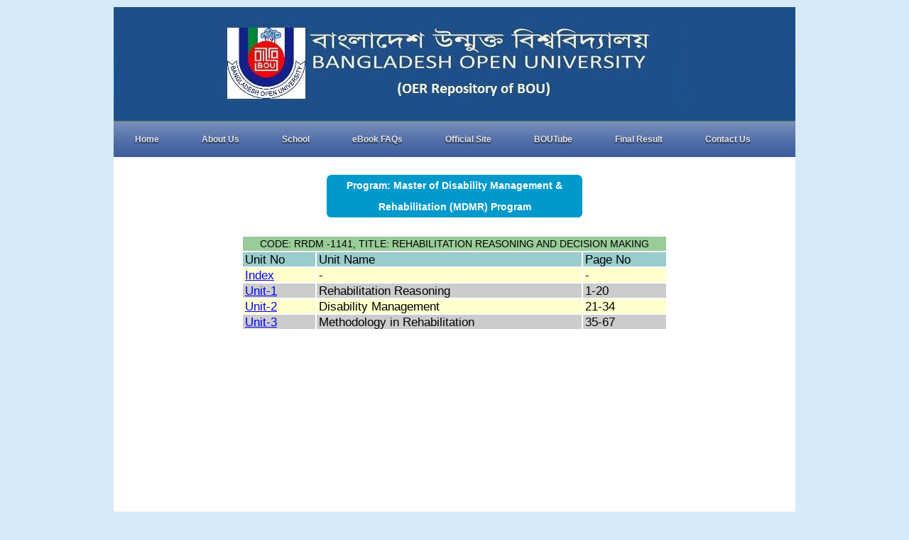

--- FILE ---
content_type: text/html; charset=UTF-8
request_url: http://www.ebookbou.edu.bd/wp/SST/mdmr1_1.php
body_size: 3948
content:
<!DOCTYPE html PUBLIC "-//W3C//DTD XHTML 1.0 Transitional//EN" "http://www.w3.org/TR/xhtml1/DTD/xhtml1-transitional.dtd">
<html xmlns="http://www.w3.org/1999/xhtml">
<head>
<meta http-equiv="Content-Type" content="text/html; charset=utf-8" />
<title>Bangladesh Open University</title>
<meta name="description" content="Bangladesh Open University, BOU, ebook, ebook bou" />

<link rel="stylesheet" href="../../css/style.css" type="text/css" />
<link rel="stylesheet" href="../../css/menu_new.css" type="text/css" />


<style type="text/css" media="print">
<!--
/* It is common to set printer friendly styles such as a white background with black text. */
body {
  background-color: #fff;
  background-image: none;
  border-color: #000; /* Sets the border color properties for an element using shorthand notation */
  color: #000;
}
-->
</style>
<script type="text/javascript">
function commentvalidateForm()
{
	var f = document.commentmyform;
	if(f.name.value == "")
	{
		alert("Please enter your name");
		f.name.focus();
		return false;
	}
	
	if(f.email.value == "")
	{
		alert("Please enter your Email");
		f.email.focus();
		return false;
	}
	if(f.subject.value == "")
	{
		alert("Please enter your Subject");
		f.subject.focus();
		return false;
	}
	else if(f.message.value == "")
	{
		alert("Please enter your Message");
		f.message.focus();
		return false;
	}
}

function checkEmail(str)
{
	// Function from SmartWebby.com, modified by designcode
	if(str == "")
		return;
	
	var at="@"
	var dot="."
	var lat=str.indexOf(at)
	var lstr=str.length
	var ldot=str.indexOf(dot)
	if (str.indexOf(at)==-1)
	return false;
	
	if (str.indexOf(at)==-1 || str.indexOf(at)==0 || str.indexOf(at)==lstr)
		return false;
	
	if (str.indexOf(dot)==-1 || str.indexOf(dot)==0 || str.indexOf(dot)==lstr)
		return false;
	
	if (str.indexOf(at,(lat+1))!=-1)
		return false;
	
	if (str.substring(lat-1,lat)==dot || str.substring(lat+1,lat+2)==dot)
		return false;
	
	if (str.indexOf(dot,(lat+2))==-1)
		return false;
	
	if (str.indexOf(" ")!=-1)
		return false;
	
	return true;
}
</script>

<script type="text/javascript">
function faqvalidateForm()
{
	var f3 = document.faqform;
	
	if(f3.name.value== "")
	{
	alert("Please enter your name ");
	f3.name.focus();
	return false;
	}

	
	if(f3.email.value == "")
	{
		alert("Please enter your email");
		f3.email.focus();
		return false;
	}
	
	if(f3.question.value == "")
	{
		alert("Please enter your question");
		f3.question.focus();
		return false;
	}
	
}
</script>

</head>

<body>
	<div id="outerWrapper">
		 <div id="header"> 
         </div>
		 <ul id="nav">

            <li><a href="../../index.php" >Home</a></li>
            <li><a href="../../bou-profile.php" >About Us</a></li>
            <li><a href="../../school.php">School</a>
                <ul><li><a href="#">Open School</a>
                		<ul><li><a href="../../ssc.php">SSC</a></li>
                        	<li><a href="../../hsc.php">HSC</a></li>
                            <li><a href="../../bbs.php">BBS</a></li>
							<li><a href="../../osbba.php">BBA (Bangla Medium)</a></li>
                            <li><a href="../../osmba.php">MBA (Bangla Medium)</a></li>
                    	</ul>
                	</li>
                  
              
                    <li><a href="#">School of Agriculture & Rural Development (SARD)</a>
                        <ul><li><a href="../../B_Ag_Ed.php">BAgEd</a></li>
                            <li><a href="../../dydw.php">DYDW </a></li>
                            <li><a href="../../clp.php">CLP </a></li>
                            <li><a href="../../cpfp.php">CPFP </a></li>
                        </ul>
                    </li>
                    <li><a href="#">School of Business (SoB)</a>
                        <ul><li><a href="../../mba.php">MBA</a></li>
                        	<li><a href="../../cemba_cempa.php">CEMBA/CEMPA</a></li>
                            <li><a href="../../bba.php">BBA</a></li>
							<li><a href="../../pgdm.php">PGDM</a></li>
                        </ul>
                    </li>
                    <li><a href="#">School of Education (SoE)</a>
                        <ul><li><a href="../../b_ed.php">BEd</a></li>
                        	<li><a href="../../m_ed.php">MEd</a></li>
                        	<li><a href="../../c_ed.php">CEd</a></li>
							<li><a href="../../bmed.php">BMEd</a></li>
                        </ul>
                    </li>
                    <li><a href="#">School of Social Science, Humanities & Languages (SSHL)</a>
                    	<ul><li><a href="../../ba_bss.php">BSS</a></li>
                        	<li><a href="../../calp.php">CALP</a></li>
                            <li><a href="#">BELT (Upcoming)</a></li>                            
                            <li><a href="#">CELP (Upcoming)</a></li>
                        </ul>
                    </li>
                    <li><a href="#">School of Science & Technology (SST)</a>
                        <ul><li><a href="../../bsn.php">BSN</a></li>
                        	<li><a href="../../dcsa.php">DCSA</a></li>
                            <li><a href="../../mdmr.php">MDMR</a></li>
                        	<li><a href="#">CSE (Upcoming)</a></li>
                        </ul>
                    </li>
               	</ul>
            </li>
                
            <li><a href="faq.php">eBook FAQs</a></li>
            <li><a href="https://www.bou.ac.bd" target="_blank">Official Site</a></li>
            <li><a href="https://www.boutube.edu.bd" target="_blank">BOUTube</a></li>
            <li><a href="https://result.bou.ac.bd" target="_blank">Final Result</a></li>
            <!--<li><a href="comment.php">Feedback</a></li>-->
            
            <li><a href="../../contact-us.php">Contact Us</a></li>
            <!--<li><a href="more_lessons.php">More Lessons</a></li>-->
		</ul>
<div class="bottombar"></div>
<div id="contentWrapper">
       	  
    
	
<head>
<style type="text/css">
.fonttbl td
{
font-size:13pt;
color:black;
}
</style>
</head>
  

<div id="content">
	<p><h2 style="margin:0 300px 0 300px;">Program: Master of Disability Management & Rehabilitation (MDMR) Program</h2></p></br>
    
    <!-- ==================================rrdm1141=================================================================-->   
    <div id="rrdm1141" style="width:650px; height:900px; overflow:auto;">
	  <table  class="fonttbl" width="600px" align="center" cellpadding="3" >
	      <tr  bgcolor="#99CC99">
			<td align="center" colspan="3" style="font-size:14px"> CODE: RRDM -1141,  TITLE: REHABILITATION REASONING AND DECISION MAKING </a> </td> 
		  </tr>
		  
		 <tr bgcolor="#99CCCC"> 
			<td>  Unit No</td>
			<td> Unit Name</td>
			<td> Page No</td>
		  </tr>
		   <tr bgcolor="#FFFFCC">
			<td><a href="../../Books/Text/SST/MDMR/rrdm_1141/Inner.pdf" target="_blank">Index</a></td>
			<td>-</td>
			<td>-</td>
		  </tr>
		  <tr bgcolor="#ccCCCC">
			<td><a href="../../Books/Text/SST/MDMR/rrdm_1141/Unit-01.pdf" target="_blank" > Unit-1</a> </td>
			<td>Rehabilitation Reasoning</td>
			<td>1-20</td>
		  </tr>
		  <tr bgcolor="#FFFFCC">
			<td><a href="../../Books/Text/SST/MDMR/rrdm_1141/Unit-02.pdf" target="_blank"> Unit-2</a></td>
			<td>Disability Management	</td>
			<td>21-34</td>
		  </tr>
		  <tr bgcolor="#ccCCCC">
			<td><a href="../../Books/Text/SST/MDMR/rrdm_1141/Unit-03.pdf" target="_blank">  Unit-3</a></td>
			<td>Methodology in Rehabilitation</td>
			<td>35-67</td>
		  </tr>
		 		    
	</table>
	</div> <br/><br/><br/>
<!-- ==================================eid1142=================================================================-->   
    <div id="eid1142" style="width:650px; height:900px; overflow:auto;">
	  <table  class="fonttbl" width="600px" align="center" cellpadding="3" >
	      <tr  bgcolor="#99CC99">
			<td align="center" colspan="3" style="font-size:14px"> CODE: EID -1142,  TITLE: EVALUATION OF INTERVENTIONS IN DISABILITY </a> </td> 
		  </tr>
		  
		 <tr bgcolor="#99CCCC"> 
			<td>  Unit No</td>
			<td> Unit Name</td>
			<td> Page No</td>
		  </tr>
		   <tr bgcolor="#FFFFCC">
			<td><a href="../../Books/Text/SST/MDMR/eid_1142/Inner.pdf" target="_blank">Index</a></td>
			<td>-</td>
			<td>-</td>
		  </tr>
		  <tr bgcolor="#ccCCCC">
			<td><a href="../../Books/Text/SST/MDMR/eid_1142/Unit-01.pdf" target="_blank" > Unit-1</a> </td>
			<td>Evaluation of Interventions in Disability</td>
			<td>1-24</td>
		  </tr>
		  <tr bgcolor="#FFFFCC">
			<td><a href="../../Books/Text/SST/MDMR/eid_1142/Unit-02.pdf" target="_blank"> Unit-2</a></td>
			<td>Evidence in Rehabilitation Services	</td>
			<td>25-49</td>
		  </tr>
		  <tr bgcolor="#ccCCCC">
			<td><a href="../../Books/Text/SST/MDMR/eid_1142/Unit-03.pdf" target="_blank">  Unit-3</a></td>
			<td>Health status measurement</td>
			<td>50-72</td>
		  </tr>
		 		    
	</table>
	</div> <br/><br/><br/>
<!--    =======================================mod1143===========================================================-->
<div id="mod1143" style="width:650px; height:900px; overflow:auto;">
	  <table  class="fonttbl" width="600px" align="center" cellpadding="3" >
	      <tr  bgcolor="#99CC99">
			<td align="center" colspan="3" style="font-size:14px"> CODE: MOD -1143,  TITLE:MEASUREMENT OF DISABILITY</a> </td> 
		  </tr>
		  
		 <tr bgcolor="#99CCCC"> 
			<td>  Unit No</td>
			<td> Unit Name</td>
			<td> Page No</td>
		  </tr>
		   <tr bgcolor="#FFFFCC">
			<td><a href="../../Books/Text/SST/MDMR/mod_1143/Inner.pdf" target="_blank">Index</a></td>
			<td>-</td>
			<td>-</td>
		  </tr>
		  <tr bgcolor="#ccCCCC">
			<td><a href="../../Books/Text/SST/MDMR/mod_1143/Unit-01.pdf" target="_blank" > Unit-1</a> </td>
			<td>Measurement of Disability and Rehabilitation</td>
			<td>1-24</td>
		  </tr>
		  <tr bgcolor="#FFFFCC">
			<td><a href="../../Books/Text/SST/MDMR/mod_1143/Unit-02.pdf" target="_blank"> Unit-2</a></td>
			<td> International Classification of functioning, disability and health(ICF)</td>
			<td>25-47</td>
		  </tr>
		  <tr bgcolor="#ccCCCC">
			<td><a href="../../Books/Text/SST/MDMR/mod_1143/Unit-03.pdf" target="_blank">  Unit-3</a></td>
			<td>Measurement into practice</td>
			<td>48-74</td>
		  </tr>    
	</table>
	</div> <br/><br/><br/>
<!--    ====================================trp1144==============================================================-->
<div id="trp1144" style="width:650px; height:900px; overflow:auto;">
	  <table  class="fonttbl" width="600px" align="center" cellpadding="3" >
	      <tr  bgcolor="#99CC99">
			<td align="center" colspan="3" style="font-size:14px"> CODE: TRP- 1144,  TITLE:THEORIES OF REHABILITATION PROMOTION, DISEASE & DISABILITY PREVENTION</a> </td> 
		  </tr>
		  
		 <tr bgcolor="#99CCCC"> 
			<td>  Unit No</td>
			<td> Unit Name</td>
			<td> Page No</td>
		  </tr>
		   <tr bgcolor="#FFFFCC">
			<td><a href="../../Books/Text/SST/MDMR/trp_1144/Inner.pdf" target="_blank">Index</a></td>
			<td>-</td>
			<td>-</td>
		  </tr>
		  <tr bgcolor="#ccCCCC">
			<td><a href="../../Books/Text/SST/MDMR/trp_1144/Unit-01.pdf" target="_blank" > Unit-1</a> </td>
			<td>Theories of Rehabilitation promotion</td>
			<td>1-27</td>
		  </tr>
		  <tr bgcolor="#FFFFCC">
			<td><a href="../../Books/Text/SST/MDMR/trp_1144/Unit-02.pdf" target="_blank"> Unit-2</a></td>
			<td> Public Health Materials for Education</td>
			<td>28-50</td>
		  </tr>
		  <tr bgcolor="#ccCCCC">
			<td><a href="../../Books/Text/SST/MDMR/trp_1144/Unit-03.pdf" target="_blank">  Unit-3</a></td>
			<td>Theories of Community Organization</td>
			<td>51-77</td>
		  </tr>    
	</table>
	</div> <br/><br/><br/>
  
<br class="clearFloat" />
</div>


<style type="text/css">
<!--
/*body {
	margin-top: 0px;
	margin-bottom: 0px;
}*/
-->
			#submain {
                margin:0 auto;
                width:100%;
            }
            #sub-left {
                float:left;
                width:50%;
				color:#FCC;
            }
            #sub-right {
                float:right;
                width:50%;
                text-align: right;
            }
</style>
<div id="footer">
			
			<div id="footer-col1">
				<h5><strong>Disclaimer</strong> </h5>
				<p>All contents of this website like texts, images, graphics, audios and videos are the property of BOU. Electronic version (eBook) of books in this site are not traditional text book, these are especially designed books of modular format for ODL based students/learners. The Bangladesh Open University (BOU) is to keep information on this website up-to-date, but does not guarantee the accuracy and reliability.</p>
			    
                <p style="text-align:center; padding:0;">
                <a rel="license" href="http://creativecommons.org/licenses/by/4.0/" target="_blank">
                    <img alt="Creative Commons License" 
                    style="border-width:0" src="../images/cc_by.png"/></a>
                    <!--<a rel="license" href="http://creativecommons.org/licenses/by-sa/4.0/" target="_blank">
                    <img alt="Creative Commons License" 
                    style="border-width:0" src="../images/cc_by_sa.png"/></a>-->
                    </br>
                     &nbsp; Unless otherwise specified, content on this site is licensed under the
                   <!-- <a rel="license" href="http://creativecommons.org/licenses/by/4.0/">-->
                   <b> Creative Commons Attribution 4.0 International License. </b>
                   <!-- </a>.-->                
                </p>
                                
				<!--<p style="text-align:center; padding:0;"> Copyright @ Bangladesh Open University, 2014.</br>
				 All Rights Reserved.</p>-->
                </br>
                 <div id="sub-main">
                 
                 <div id="sub-left"> Developed & Maintenance by Computer Division, BOU. </br>
                 Comments to: <a href="mailto:ahasanur@gmail.com" target="_top"> <font color="#FFCCCC"> System Analyst </font></a>
                 </div>
                
                 <div id="sub-right">
                 <span><a href="https://facebook.com/bdopenuniversity" target="_blank"><img src="../images/f_book.jpg" alt="facebook" width="35" height="40" style="border-width:0"/></a></span> &nbsp;
                 <span><a href="https://www.youtube.com/user/bdopenuniversity" target="_blank"><img src="../images/youtube.jpg" alt="youtube" width="35" height="40" style="border-width:0"/></a></span>
                 </div> 			 
				
	 </div>		

</div>

--- FILE ---
content_type: text/css
request_url: http://www.ebookbou.edu.bd/css/style.css
body_size: 2465
content:

html, body, div, span, applet, object, iframe {
	margin: 0 auto;
	padding: 0;
	border: 0;
	outline: 0;
	font-size: 100%;
}

body {
	background-color: #D6EAF8;
	/*background-color: #2b3a3c;*/
	color: #2d2e2e;
	font-family: Arial, Helvetica, sans-serif;
	font-size: 11px;
	line-height: 14px;
	margin: 0 0 0 0; /* Sets the margin properties for an element using shorthand notation (top, right, bottom, left) */
	padding: 0 0 0 0; /* Sets the padding properties for an element using shorthand notation (top, right, bottom, left) */
	text-align: center;
	padding-top:10px; /* Centers the page content container in IE 5 browsers. */
	padding-bottom:10px;
	
}
/* Commonly used to style page titles. */
h1 {
	color: #6d9863;
	font-size: 16px;
	font-weight: bold;
	line-height: 14px;
}

/* Commonly used to style section titles. */
h2 {
	color: #fff;
	font-size: 14px;
	font-weight: bold;
	line-height:30px;
	margin-left:90px;
	margin-top:15px;
	
	text-align:center;
	
	
	background-color:#0099CC;
	-webkit-border-bottom-left-radius: 6px;
	-khtml-border-radius-bottomleft: 6px;	
	-moz-border-radius-bottomleft: 6px;
	border-bottom-left-radius: 6px;
	-webkit-border-bottom-right-radius: 6px;
	-khtml-border-radius-bottomright: 6px;	
	-moz-border-radius-bottomright: 6px;
	border-bottom-right-radius: 6px;
	-webkit-border-top-left-radius: 7px;
	-khtml-border-radius-topleft: 7px;	
	-moz-border-radius-topleft: 7px;
	border-top-left-radius: 7px;
	-webkit-border-top-right-radius: 7px;
	-khtml-border-radius-topright: 7px;	
	-moz-border-radius-topright: 7px;
	border-top-right-radius: 7px;

}

h3
{
 font-size:14px;
 font-family:Arial, Helvetica, sans-serif;
 font-weight:600px;
 color:#006699;
 padding:10px;
}
			 

#outerWrapper {
	background-color: #fff;
	margin: 0 auto 0 auto; /* Sets the margin properties for an element using shorthand notation (top, right, bottom, left) */
	text-align: left; /* Redefines the text alignment defined by the body element. */
	width: 960px;
	
}
#outerWrapper #header {
	background-image:url(../images/Header2.jpg);
	
	border-bottom: solid 1px #628152; /* Sets the bottom border properties for an element using shorthand notation */
	font-size: 16px;
	font-weight: bold;
	line-height: 0px;
	padding: 10px 10px 0px 10px; /* Sets the padding properties for an element using shorthand notation (top, right, bottom, left) */
	height:150px;
	color:#C90;
}


#outerWrapper #contentWrapper #content {
	margin: 0 0 0 10px; /* Sets the margin properties for an element using shorthand notation (top, right, bottom, left) */
	padding: 10px 10px 20px 10px; /* Sets the padding properties for an element using shorthand notation (top, right, bottom, left) */
	display: inline;
	
	height:auto;
	
}

#school_title
{
	font-family:Arial, Helvetica, sans-serif;
	font-size:16px;
	color:#0066CC;
	padding:10px 0 0 50px;
}

#discalmer
{
 margin:50px 30px 20px 50px;
 padding:10px 0 0 0;
}
#discalmer h5
{
color:#660099;
font-family:Arial, Helvetica, sans-serif;
font-size:14px;
}
#discalmer p
{

font-family:Arial, Helvetica, sans-serif;
font-size:12px;
line-height:20px;

}

#discalmer li
{

font-family:Arial, Helvetica, sans-serif;
font-size:12px;
line-height:20px;
}

#center-side
{
float:none;  padding:0 10px 0 10px;
margin:10px 20px 10px 20px;
border:2px #E9E9C2 solid;

-webkit-border-bottom-left-radius: 6px;
	-khtml-border-radius-bottomleft: 6px;	
	-moz-border-radius-bottomleft: 6px;
	border-bottom-left-radius: 6px;
	-webkit-border-bottom-right-radius: 6px;
	-khtml-border-radius-bottomright: 6px;	
	-moz-border-radius-bottomright: 6px;
	border-bottom-right-radius: 6px;
	-webkit-border-top-left-radius: 7px;
	-khtml-border-radius-topleft: 7px;	
	-moz-border-radius-topleft: 7px;
	border-top-left-radius: 7px;
	-webkit-border-top-right-radius: 7px;
	-khtml-border-radius-topright: 7px;	
	-moz-border-radius-topright: 7px;
	border-top-right-radius: 7px;
}


#left-side
{
float:left; width:410px;  padding:0 10px 0 10px;
margin:10px 10px 10px 20px;
border:2px #E9E9C2 solid;

	-webkit-border-bottom-left-radius: 6px;
	-khtml-border-radius-bottomleft: 6px;	
	-moz-border-radius-bottomleft: 6px;
	border-bottom-left-radius: 6px;
	-webkit-border-bottom-right-radius: 6px;
	-khtml-border-radius-bottomright: 6px;	
	-moz-border-radius-bottomright: 6px;
	border-bottom-right-radius: 6px;
	-webkit-border-top-left-radius: 7px;
	-khtml-border-radius-topleft: 7px;	
	-moz-border-radius-topleft: 7px;
	border-top-left-radius: 7px;
	-webkit-border-top-right-radius: 7px;
	-khtml-border-radius-topright: 7px;	
	-moz-border-radius-topright: 7px;
	border-top-right-radius: 7px;

}
#left-side p
{
font-size:11px;
font-family:Verdana, Arial, Helvetica, sans-serif;
padding:0px;

}
#left-side ul
{
margin:0px;
padding:0px;
padding-left:20px;

}

#left-side  ul li 
{
margin-left:20px;
padding:2px;
font-size:12px;


}


#left-side ul li a
{
font-size:12px;
font-family:Arial, Helvetica, sans-serif;
text-decoration:underline;
font-weight:normal;
color:#000066;


}

#left-side  ul li a:hover
{
font-size:12px;
font-family:Arial, Helvetica, sans-serif;
text-decoration:none;
color:#FF3366;

}



#left-side img
{
float:left; padding-right:10px;
padding-top:15px;
}



#right-side
{
float:right; width:410px; padding:0 10px 0 10px; 
 margin:10px 20px 10px 0;
border:2px #E9E9C2 solid;
   text-decoration:none;

	-webkit-border-bottom-left-radius: 6px;
	-khtml-border-radius-bottomleft: 6px;	
	-moz-border-radius-bottomleft: 6px;
	border-bottom-left-radius: 6px;
	-webkit-border-bottom-right-radius: 6px;
	-khtml-border-radius-bottomright: 6px;	
	-moz-border-radius-bottomright: 6px;
	border-bottom-right-radius: 6px;
	-webkit-border-top-left-radius: 7px;
	-khtml-border-radius-topleft: 7px;	
	-moz-border-radius-topleft: 7px;
	border-top-left-radius: 7px;
	-webkit-border-top-right-radius: 7px;
	-khtml-border-radius-topright: 7px;	
	-moz-border-radius-topright: 7px;
	border-top-right-radius: 7px;
}
#right-side img
{
float:left; padding-right:10px;
padding-top:15px;

}
#right-side p
{
font-size:11px;
font-family:Verdana, Arial, Helvetica, sans-serif;

}
#heading
{
 font-size:12px;
 font-family:Arial, Helvetica, sans-serif;
 font-weight:600px;
 color:#006699;
 padding:0 5px 0 5px;
 
}	

#right-side ul
{
margin:0px;
padding:0px;
padding-left:20px;

}

#right-side  ul li 
{
margin-left:20px;
padding:2px;
font-size:12px;

}


#right-side  ul li a
{
font-size:12px;
font-family:Arial, Helvetica, sans-serif;
text-decoration:underline;
color:#000066;
text-align:left;

}

#right-side  ul li a:hover
{
font-size:12px;
font-family:Arial, Helvetica, sans-serif;
text-decoration:none;
color:#FF3366;

}

#outerWrapper #contentWrapper .clearFloat {
	clear: left;
	display: block;
}

#about-us
{
	padding:10px;
	margin:0px 20px 10px 20px;
	width:600px;
	
	padding-left:300px;
}
#about-us h2
{
    color: #fff;
	font-size: 13px;
	font-weight: bold;
	line-height:25px;
	margin-left:1px;
	
	text-align:center;
	width:300px;
	
	
	background-color:#0099CC;
	-webkit-border-bottom-left-radius: 6px;
	-khtml-border-radius-bottomleft: 6px;	
	-moz-border-radius-bottomleft: 6px;
	border-bottom-left-radius: 6px;
	-webkit-border-bottom-right-radius: 6px;
	-khtml-border-radius-bottomright: 6px;	
	-moz-border-radius-bottomright: 6px;
	border-bottom-right-radius: 6px;
	-webkit-border-top-left-radius: 7px;
	-khtml-border-radius-topleft: 7px;	
	-moz-border-radius-topleft: 7px;
	border-top-left-radius: 7px;
	-webkit-border-top-right-radius: 7px;
	-khtml-border-radius-topright: 7px;	
	-moz-border-radius-topright: 7px;
	border-top-right-radius: 7px;
} 

#about-us p
{
font-size:14px;
color:#333333;
font-family:Arial, Helvetica, sans-serif;
line-height:20px;
text-align:justify;
}
table td
{
 font-family:Arial, Helvetica, sans-serif;
 font-size:14px;
 color:#000000;
}

#contact-us{ float:left; width:850px; padding:10px;}


#contact-us-left{ float:left; width:350px;  margin:0 10px 20px 100px; height:180px; background:#EEEEEE;-webkit-border-bottom-left-radius: 8px;
	-khtml-border-radius-bottomleft: 8px;	
	-moz-border-radius-bottomleft: 8px;
	border-bottom-left-radius: 8px;
	-webkit-border-bottom-right-radius: 8px;
	-khtml-border-radius-bottomright: 8px;	
	-moz-border-radius-bottomright: 8px;
	border-bottom-right-radius: 8px;
	
	-webkit-border-top-left-radius: 8px;
	-khtml-border-radius-topleft: 8px;	
	-moz-border-radius-topleft: 8px;
	border-top-left-radius: 8px;
	-webkit-border-top-right-radius: 8px;
	-khtml-border-radius-topright: 8px;	
	-moz-border-radius-topright: 8px;
	border-top-right-radius: 8px;}
	

#contact-bar{ 
    background:url(../images/backbar.jpg);
	-webkit-border-top-left-radius: 8px;
	-khtml-border-radius-topleft: 8px;	
	-moz-border-radius-topleft: 8px;
	border-top-left-radius: 8px;
	-webkit-border-top-right-radius: 8px;
	-khtml-border-radius-topright: 8px;	
	-moz-border-radius-topright: 8px;
	border-top-right-radius: 8px;
		
	 color:#FFFFFF;
	 padding:6px;
	 text-align:center;
	 font-family:Verdana, Arial, Helvetica, sans-serif;
	 font-size:14px;}
	
#contact-us-left p{ padding:0 0 5px 10px; font-size:13px; line-height:15px;}


#contact-us-right{ float:right; margin:0 20px 20px 10px; height:180px;  width:350px; background:#EEEEEE;-webkit-border-bottom-left-radius: 8px;
	-khtml-border-radius-bottomleft: 8px;	
	-moz-border-radius-bottomleft: 8px;
	border-bottom-left-radius: 8px;
	-webkit-border-bottom-right-radius: 8px;
	-khtml-border-radius-bottomright: 8px;	
	-moz-border-radius-bottomright: 8px;
	border-bottom-right-radius: 8px;
	
	-webkit-border-top-left-radius: 8px;
	-khtml-border-radius-topleft: 8px;	
	-moz-border-radius-topleft: 8px;
	border-top-left-radius: 8px;
	-webkit-border-top-right-radius: 8px;
	-khtml-border-radius-topright: 8px;	
	-moz-border-radius-topright: 8px;
	border-top-right-radius: 8px;}
	
#contact-us-right h3 { font-family:Verdana, Arial, Helvetica, sans-serif; font-size:14px; color:#003366; text-align:left; padding:10px; }

#contact-us-right h5{ background:url(../images/backbar.jpg);-webkit-border-top-left-radius: 8px;
	-khtml-border-radius-topleft: 8px;	
	-moz-border-radius-topleft: 8px;
	border-top-left-radius: 8px;
	-webkit-border-top-right-radius: 8px;
	-khtml-border-radius-topright: 8px;	
	-moz-border-radius-topright: 8px;
	border-top-right-radius: 8px;
		
	 color:#FFFFFF;
	 padding:6px;
	 text-align:center;
	 font-family:Verdana, Arial, Helvetica, sans-serif;
	 font-size:12px;}
	
#contact-us-right p{ padding:0 0 5px 10px;font-size:13px; line-height:15px;}




#faq
{
margin:10px 20px 10px 20px;
padding:10px;
border:2px #CCCCFF solid;
width:600px;
margin-left:300px;

	-webkit-border-bottom-left-radius: 6px;
	-khtml-border-radius-bottomleft: 6px;	
	-moz-border-radius-bottomleft: 6px;
	border-bottom-left-radius: 6px;
	-webkit-border-bottom-right-radius: 6px;
	-khtml-border-radius-bottomright: 6px;	
	-moz-border-radius-bottomright: 6px;
	border-bottom-right-radius: 6px;
	-webkit-border-top-left-radius: 7px;
	-khtml-border-radius-topleft: 7px;	
	-moz-border-radius-topleft: 7px;
	border-top-left-radius: 7px;
	-webkit-border-top-right-radius: 7px;
	-khtml-border-radius-topright: 7px;	
	-moz-border-radius-topright: 7px;
	border-top-right-radius: 7px;
}

#faq h4
{

color:#003399;
font-family:Arial, Helvetica, sans-serif;
font-size:13px;
}
#faq  li
{
margin-left:20px;
line-height:25px;
}

#faq  li a
{
color:#003399;
font-family:Arial, Helvetica, sans-serif;
font-size:14px;
}

#faq  li a:hover
{
color:#FF0000;

}

#faq  p
{
margin:0 10px 0 10px;

color:#000000;
font-family:Arial, Helvetica, sans-serif;
font-size:14px;
line-height:20px;
}

#faq-comment p
{
font-size:11px;
padding:5px;
margin-left:50px;

}
#faq-comment input
{
height:20px;
font-family:Arial, Helvetica, sans-serif;
font-size:14px;

}

label{
width:70px;
float:left;
padding:3px 5px 0 0;
color:#59a5bf;
text-align:right;
font-size:14px;
}

#school-left
{
	
	float: left;
	width: 260px;
	margin: 10px 1px 0 15px;
	
	
	text-align:justify;
  /*background-color:#DDDDDD;
	height:750px;*/
	margin-bottom:100px;
	
	
	-webkit-border-bottom-left-radius: 8px;
	-khtml-border-radius-bottomleft: 8px;	
	-moz-border-radius-bottomleft: 8px;
	border-bottom-left-radius: 8px;
	-webkit-border-bottom-right-radius: 8px;
	-khtml-border-radius-bottomright: 8px;	
	-moz-border-radius-bottomright: 8px;
	border-bottom-right-radius: 8px;
	
	-webkit-border-top-left-radius: 8px;
	-khtml-border-radius-topleft: 8px;	
	-moz-border-radius-topleft: 8px;
	border-top-left-radius: 8px;
	-webkit-border-top-right-radius: 8px;
	-khtml-border-radius-topright: 8px;	
	-moz-border-radius-topright: 8px;
	border-top-right-radius: 8px;
	
}
#school-left p
{
 padding:5px 0px 5px 10px;
line-height:15px;
color:#333333;
font-family:Verdana, Arial, Helvetica, sans-serif;
font-size:11px;
 
}

#school-left img
{
padding-left:20px;
 } 
 
 #school-left li 
{
line-height:15px;
color:#333333;
font-family:Verdana, Arial, Helvetica, sans-serif;
font-size:11px;

 
}
#school-left li a
{
line-height:15px;
color:#993399;
font-family:Verdana, Arial, Helvetica, sans-serif;
font-size:11px;
}
#school-left li a:hover
{
color:#006699;
text-decoration:none;

}


#school-left h4
{
 color:#0066CC;
 font-family:Arial, Helvetica, sans-serif;
 font-size:13px;
 padding-left:5px;
 
}
#menu-back
{
	background:#4682b4;-webkit-border-top-left-radius: 8px;
	-khtml-border-radius-topleft: 8px;	
	-moz-border-radius-topleft: 8px;
	border-top-left-radius: 8px;
	-webkit-border-top-right-radius: 8px;
	-khtml-border-radius-topright: 8px;	
	-moz-border-radius-topright: 8px;
	border-top-right-radius: 8px;
	color:#FFFFFF;
	height:20px;
	padding:0px;
	margin:0px;
}


#school
{
 width:600px;
 margin-right:50px;
}

#school-heading
{
	font-family:Arial, Helvetica, sans-serif;
	font-size:16px;
	color:#0066CC;
	padding-bottom:10px;
	padding-top:25px;
}

#school-image
{
	padding-right:10px;
	border:none;
	height:15px;
	width:20px;
	 
}

#school li
{
	margin-left:50px;
	font-family:Arial, Helvetica, sans-serif;
	font-size:14px;
	color:#003366;
	line-height:20px;	
}

#school li a
{
	font-family:Arial, Helvetica, sans-serif;
	font-size:14px;
	color:#000099;
	line-height:20px;	
}

#school li a:hover
{
color:#FF0099;
text-decoration:none;
}


/*----------------------comment start-------------------------*/

#comment {
    
   margin:10px 20px 10px 0px;
	padding:10px;
	border:2px #CCCCFF solid;
	width:600px;
	margin-left:300px;
	
	
  
	-webkit-border-bottom-left-radius: 6px;
	-khtml-border-radius-bottomleft: 6px;	
	-moz-border-radius-bottomleft: 6px;
	border-bottom-left-radius: 6px;
	-webkit-border-bottom-right-radius: 6px;
	-khtml-border-radius-bottomright: 6px;	
	-moz-border-radius-bottomright: 6px;
	border-bottom-right-radius: 6px;
	-webkit-border-top-left-radius: 7px;
	-khtml-border-radius-topleft: 7px;	
	-moz-border-radius-topleft: 7px;
	border-top-left-radius: 7px;
	-webkit-border-top-right-radius: 7px;
	-khtml-border-radius-topright: 7px;	
	-moz-border-radius-topright: 7px;
	border-top-right-radius: 7px;
}

#comment p
{
font-size:11px;
padding:5px;
margin-left:50px;

}
#comment input
{
height:20px;
font-family:Arial, Helvetica, sans-serif;
font-size:14px;

}

label{
width:70px;
float:left;
padding:3px 5px 0 0;
color:#59a5bf;
text-align:right;
font-size:14px;
}

#leave-comment{
width:500px;
height:25px;
margin:10px 50px 10px 50px;
float:left;
padding-left:0px;
padding-top:5px;

font-weight:600;
font-size:14px;
color:#000066;
}
.button
{
width:100px;
height:50px;
background:#003366;
color:#FFFFFF;
-moz-border-radius-bottomleft: 6px;
	-moz-border-radius-bottomright: 6px;
	-moz-border-radius-topright: 6px;
	-moz-border-radius-topleft: 6px;
	font-weight:bold;
   
}


/*----------------------comment end-------------------------*/



 #footer {
    clear: left;
	background:#1e4f8a;
	margin-bottom:10px;
	padding:0px;
	/*height: 320px;*/
	height: 260px;
	width:960px;
}


#footer-col1
{
width:870px;
/*width:600px;*/
float:left;
padding-top:0px;
padding-left:30px;
margin-left:30px;
}
/*#footer-col1 h5{padding:0px 0 2px 0px; font-size:14px; font-family:Verdana, Arial, Helvetica, sans-serif; color:#999999; border-bottom:#990066 1px groove;}*/
#footer-col1 h5{padding:0px 0 1px 0px; font-size:14px; font-family:Verdana, Arial, Helvetica, sans-serif; color:#999999; border-bottom:#990066 1px groove;}
#footer-col1 p {padding:0px 0 0px 0px; color:#cccccc; text-align:justify;}
#footer-col1 ul li { color:#CCCCCC; font-size:11px; font-family:Arial, Helvetica, sans-serif; text-align:justify;}



#footer-col3
{
width:230px;
float:right;
margin-right:30px;

}
#footer-col3 h5{padding:10px 0 10px 0px; font-size:14px; font-family:Verdana, Arial, Helvetica, sans-serif; color:#999999; border-bottom:#990066 2px groove;}
#footer-col3  p {padding:0; color:#CCCCCC;text-align:justify;}


/*----------------------End footer code-------------------------*/





--- FILE ---
content_type: text/css
request_url: http://www.ebookbou.edu.bd/css/menu_new.css
body_size: 901
content:
/* demo page styles */
/*body {
    background:#eee;
    margin:0;
    padding:0;
}
*/
.example {
    background:#fff url(../images/clouds-in-blue-sky.jpg);
    width:770px;
    height:570px;
    border:1px #000 solid;
    margin:20px auto;
    padding:15px;
    border-radius:3px;
    -moz-border-radius:3px;
    -webkit-border-radius:3px;
}


/* main menu styles */
#nav {
    display:inline-block;
    width:100%;
    margin:0px auto;
    padding:0;
    background:#335599 url(../images/bg.png) repeat-x 0 -110px;
	
	font: 12px arial, sans-serif;
    /*font-size: 110%;
	border-radius:10px;*/ /*some css3, for nav bar curve edge*/
   /* -moz-border-radius:10px;
    -webkit-border-radius:10px;
    box-shadow:0 2px 2px rgba(0,0,0, .5);
    -moz-box-shadow:0 2px 2px rgba(0,0,0, .5);
    -webkit-box-shadow:0 2px 2px rgba(0,0,0, .5);*/
	
}
#nav li {
    margin:10px;
    float:left;
    position:relative;
    list-style:none;
}
#nav a {
    font-weight:bold;
    color:#e7e5e5;
    text-decoration:none;
    display:block;
    padding:8px 20px;

    border-radius:10px; /*some css3*/
    -moz-border-radius:10px;
    -webkit-border-radius:10px;
    text-shadow:0 2px 2px rgba(0,0,0, .7);
}

/* selected menu element */
#nav .current a, #nav li:hover > a {
    background:#7788aa url(../images/bg.png) repeat-x 0 -20px;
    color:#000;
    border-top:1px solid #f8f8f8;

    box-shadow:0 2px 2px rgba(0,0,0, .7); /*some css3*/
    -moz-box-shadow:0 2px 2px rgba(0,0,0, .7);
    -webkit-box-shadow:0 2px 2px rgba(0,0,0, .7);
    text-shadow:0 2px 2px rgba(255,255,255, 0.7);
}

/* sublevels */
#nav ul li:hover a, #nav li:hover li a {
    background:none;
    border:none;
    color:#000;
}
#nav ul li a:hover {
    background:#335599 url(../images/bg.png) repeat-x 0 -100px;
    color:#fff;

    border-radius:10px; /*some css3*/
    -moz-border-radius:10px;
    -webkit-border-radius:10px;
    text-shadow:0 2px 2px rgba(0,0,0, 0.7);
}

#nav ul li:first-child > a {
    -moz-border-radius-topleft:10px; /*some css3*/
    -moz-border-radius-topright:10px;
    -webkit-border-top-left-radius:10px;
    -webkit-border-top-right-radius:10px;
}
#nav ul li:last-child > a {
    -moz-border-radius-bottomleft:10px; /*some css3*/
    -moz-border-radius-bottomright:10px;
    -webkit-border-bottom-left-radius:10px;
    -webkit-border-bottom-right-radius:10px;
}

/* drop down */
#nav li:hover > ul {
    opacity:1;
    visibility:visible;
	z-index: 1000;
}
#nav ul {
    opacity:0;
    visibility:hidden;
    padding:0;
    width:175px;
    position:absolute;
    background:#aabbcc url(../images/bg.png) repeat-x 0 0;
    border:1px solid #7788aa;

    border-radius:10px; /*some css3*/
    -moz-border-radius:10px;
    -webkit-border-radius:10px;
    box-shadow:0 2px 2px rgba(0,0,0, .5);
    -moz-box-shadow:0 2px 2px rgba(0,0,0, .5);
    -webkit-box-shadow:0 2px 2px rgba(0,0,0, .5);

    -moz-transition:opacity .25s linear, visibility .1s linear .1s;
    -webkit-transition:opacity .25s linear, visibility .1s linear .1s;
    -o-transition:opacity .25s linear, visibility .1s linear .1s;
    transition:opacity .25s linear, visibility .1s linear .1s;
}
#nav ul li {
    float:none;
    margin:0;
}
#nav ul a {
    font-weight:normal;
    text-shadow:0 2px 2px rgba(255,255,255, 0.7);
}
#nav ul ul {
    left:160px;
    top:0px;
}